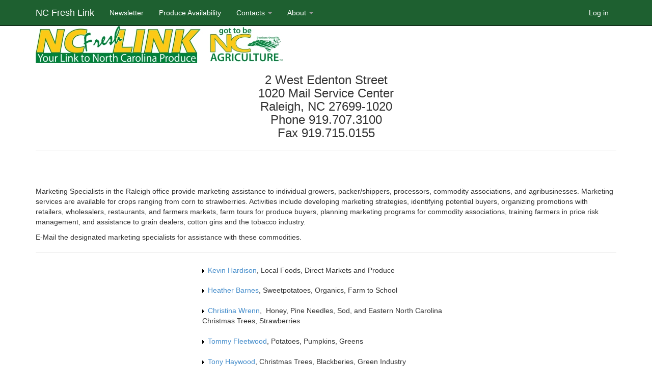

--- FILE ---
content_type: text/html; charset=utf-8
request_url: http://ncfreshlink.com/Home/Contact
body_size: 2973
content:
<!DOCTYPE html>
<html>
<head>
    <meta charset="utf-8" />
    <meta name="viewport" content="width=device-width, initial-scale=1.0">
    <title>Contact - NC Fresh Link</title>
    <link href="/Content/css?v=AHYMi2L6uCs-Xr1FZVTcJPUa7r3OFqFo_YVcvuWlvlY1" rel="stylesheet"/>

    <script src="/bundles/modernizr?v=wBEWDufH_8Md-Pbioxomt90vm6tJN2Pyy9u9zHtWsPo1"></script>

    <script type="text/javascript" src="/Scripts/tinymce/tinymce.min.js"></script>
    <script type="text/javascript">
    tinyMCE.init({
        mode: "textareas",
        plugins: ["doksoft_image image", "advlist autolink lists link image charmap print preview anchor",
        "searchreplace visualblocks code fullscreen",
        "insertdatetime media table contextmenu paste", "textcolor colorpicker"],
        toolbar: "undo redo | styleselect | bold italic | alignleft aligncenter alignright alignjustify | bullist numlist outdent indent | forecolor backcolor | doksoft_image image",
        doksoft_uploader_url: "~/Content/images",
        relative_urls: false
    });
    </script>

</head>
<body>
    <div class="navbar navbar-inverse navbar-fixed-top navbar-inner">
        <div class="container">
            <div class="navbar-header">
                <button type="button" class="navbar-toggle" data-toggle="collapse" data-target=".navbar-collapse">
                    <span class="icon-bar"></span>
                    <span class="icon-bar"></span>
                    <span class="icon-bar"></span>
                </button>
                <a class="navbar-brand" href="/">NC Fresh Link</a>
            </div>
            <div class="navbar-collapse collapse">
                <ul class="nav navbar-nav">
                    <!--<li><a href="/">Home</a></li>-->
                    <li><a href="/Home/Newsletter">Newsletter</a></li>
                    <li><a href="/Home/Availability">Produce Availability</a></li>
                    <li class="dropdown">
                        <a href="#" data-toggle="dropdown" class="dropdown-toggle">Contacts <b class="caret"></b></a>
                        <ul class="dropdown-menu">
                            <li><a href="/Home/Contact">Contacts</a></li>
                            <li><a href="/Home/Marketing">Marketing Centers</a></li>
                        </ul>
                    </li>
                    <li class="dropdown">
                        <a href="#" data-toggle="dropdown" class="dropdown-toggle">About <b class="caret"></b></a>
                        <ul class="dropdown-menu">
                            <li><a href="/Home/About">About Directory</a></li>
                            <li><a href="/Home/CCom">Commissioner&#39;s Comments</a></li>
                            <li><a href="/Home/Certs">Grower Memberships</a></li>
                            <li><a href="/Home/References">References</a></li>
                            <li class="divider"></li>
                            <li><a href="/Home/Abbreviations">Abbreviation Guide</a></li>
                        </ul>
                    </li>
                </ul>
                    <ul class="nav navbar-nav navbar-right">
        <!--<li><a href="/Account/Register" id="registerLink">Register</a></li>-->
        <li><a href="/Account/Login" id="loginLink">Log in</a></li>
    </ul>

            </div>
        </div>
    </div>
    <div class="container body-content">
        <div class="row">
            <div class="col-md-12"><img src="/Content/images/NCfreshLINK500x74px.jpg" class="img-responsive center-block" /></div>
        </div>
        


<center>
<h3>2 West Edenton Street<br /> 1020 Mail Service Center<br /> Raleigh, NC 27699-1020<br /> Phone 919.707.3100 <br /> Fax 919.715.0155</h3>
</center><hr />
<p align="center">&nbsp;</p>
<p><br /> Marketing Specialists in the Raleigh office provide marketing assistance to individual growers, packer/shippers, processors, commodity associations, and agribusinesses. Marketing services are available for crops ranging from corn to strawberries. Activities include developing marketing strategies, identifying potential buyers, organizing promotions with retailers, wholesalers, restaurants, and farmers markets, farm tours for produce buyers, planning marketing programs for commodity associations, training farmers in price risk management, and assistance to grain dealers, cotton gins and the tobacco industry.</p>
<p>E-Mail the designated marketing specialists for assistance with these commodities.</p>
<hr />
<table style="height: 418px;" border="0" width="490" cellspacing="2" cellpadding="2" align="center">
<tbody>
<tr>
<td>
<p><a href="mailto:kevin.hardison@ncagr.gov"><img src="/Content/images/arrow.gif" alt="" width="7" height="7" />&nbsp;Kevin Hardison</a>, Local Foods, Direct Markets and Produce</p>
</td>
</tr>
<tr>
<td>
<p><img src="/Content/images/arrow.gif" alt="" width="7" height="7" />&nbsp;<a href="mailto:heather.barnes@ncagr.gov">Heather Barnes</a>, Sweetpotatoes, Organics, Farm to School</p>
</td>
</tr>
<tr>
<td>
<p><img src="/Content/images/arrow.gif" alt="" width="7" height="7" />&nbsp;<a href="mailto:Christina.Harvey@ncagr.gov">Christina Wrenn</a>,&nbsp; Honey, Pine Needles, Sod, and Eastern North Carolina Christmas Trees, Strawberries</p>
</td>
</tr>
<tr>
<td>
<p><img src="/Content/images/arrow.gif" alt="" width="7" height="7" />&nbsp;<a href="mailto:Tommy.Fleetwood@ncagr.gov">Tommy Fleetwood</a>, Potatoes, Pumpkins, Greens</p>
</td>
</tr>
<tr>
<td>
<p><img src="/Content/images/arrow.gif" alt="" width="7" height="7" />&nbsp;<a href="mailto:Tony.Haywood@ncagr.gov">Tony Haywood</a>,&nbsp;Christmas Trees, Blackberies, Green Industry</p>
</td>
</tr>
<tr>
<td>
<p><img src="/Content/images/arrow.gif" alt="" width="7" height="7" />&nbsp;<a href="mailto:Michele.Roberts@ncagr.gov">Michele Roberts</a>, Apples, Tomatoes&nbsp;</p>
</td>
</tr>
<tr>
<td>
<p><img src="/Content/images/arrow.gif" alt="" width="7" height="7" /> <a href="mailto:nick.lassiter@ncagr.gov"> Nick Lassiter </a>, Grains, Oil Seed, Cotton, Peanuts</p>
</td>
</tr>
<tr>
<td>
<p><img src="/Content/images/arrow.gif" alt="" width="7" height="7" />&nbsp;<a href="mailto:Tim.Parrish@ncagr.gov">Tim Parrish</a>, Manager, Domestic Marketing</p>
</td>
</tr>
<tr>
<td>
<p><img src="/Content/images/arrow.gif" alt="" width="7" height="7" /> <a href="mailto:randy.maness@ncagr.gov">Randy Maness</a>, Retail Specialist</p>
</td>
</tr>
<tr>
<td>
<p><img src="/Content/images/arrow.gif" alt="" width="7" height="7" /> <a href="mailto:Bruce.Whitehead@ncagr.gov">Bruce Whitehead</a>, Foodservice Specialist</p>
</td>
</tr>
</tbody>
</table>
<p>&nbsp;</p>
  

        <hr />
        <footer>
            <p>&copy; 2026 - NC Fresh Link</p>
            <a href="http://www.ncagr.com/markets/commodit/horticul/">
                For
                more information about NCDA&amp;CS Horticultural promotions, please click
                here.
            </a>

            <p>
                This website
                provided by the <a href="http://www.ncagr.com">
                    North Carolina Department
                    of Agriculture &amp; Consumer Services
                </a><br>
                This is a program of the <a href="http://www.ncagr.com/markets/">
                    NCDA&amp;CS
                    Marketing Division

            </p>
        </footer>
    </div>

    <script src="/bundles/jquery?v=FVs3ACwOLIVInrAl5sdzR2jrCDmVOWFbZMY6g6Q0ulE1"></script>

    <script src="/bundles/bootstrap?v=2Fz3B0iizV2NnnamQFrx-NbYJNTFeBJ2GM05SilbtQU1"></script>

    
</body>
</html>
